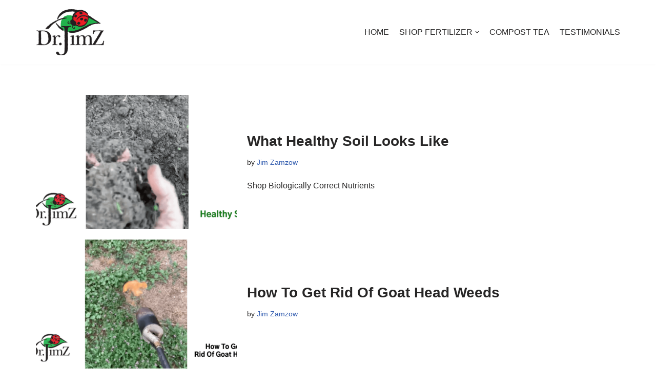

--- FILE ---
content_type: text/html; charset=UTF-8
request_url: https://blog.drjimz.com/category/gardening-tips/
body_size: 12382
content:
<!DOCTYPE html>
<html lang="en-US">

<head>
	
	<meta charset="UTF-8">
	<meta name="viewport" content="width=device-width, initial-scale=1, minimum-scale=1">
	<link rel="profile" href="http://gmpg.org/xfn/11">
		<meta name='robots' content='noindex, follow' />

	<!-- This site is optimized with the Yoast SEO plugin v26.5 - https://yoast.com/wordpress/plugins/seo/ -->
	<title>Gardening Tips Archives - Dr JimZ Blog</title>
	<meta property="og:locale" content="en_US" />
	<meta property="og:type" content="article" />
	<meta property="og:title" content="Gardening Tips Archives - Dr JimZ Blog" />
	<meta property="og:url" content="https://blog.drjimz.com/category/gardening-tips/" />
	<meta property="og:site_name" content="Dr JimZ Blog" />
	<meta name="twitter:card" content="summary_large_image" />
	<script type="application/ld+json" class="yoast-schema-graph">{"@context":"https://schema.org","@graph":[{"@type":"CollectionPage","@id":"https://blog.drjimz.com/category/gardening-tips/","url":"https://blog.drjimz.com/category/gardening-tips/","name":"Gardening Tips Archives - Dr JimZ Blog","isPartOf":{"@id":"https://blog.drjimz.com/#website"},"primaryImageOfPage":{"@id":"https://blog.drjimz.com/category/gardening-tips/#primaryimage"},"image":{"@id":"https://blog.drjimz.com/category/gardening-tips/#primaryimage"},"thumbnailUrl":"https://blog.drjimz.com/wp-content/uploads/2023/08/Screen-Shot-2023-08-01-at-9.59.22-AM.png","breadcrumb":{"@id":"https://blog.drjimz.com/category/gardening-tips/#breadcrumb"},"inLanguage":"en-US"},{"@type":"ImageObject","inLanguage":"en-US","@id":"https://blog.drjimz.com/category/gardening-tips/#primaryimage","url":"https://blog.drjimz.com/wp-content/uploads/2023/08/Screen-Shot-2023-08-01-at-9.59.22-AM.png","contentUrl":"https://blog.drjimz.com/wp-content/uploads/2023/08/Screen-Shot-2023-08-01-at-9.59.22-AM.png","width":1608,"height":892,"caption":"What healthy soil looks like"},{"@type":"BreadcrumbList","@id":"https://blog.drjimz.com/category/gardening-tips/#breadcrumb","itemListElement":[{"@type":"ListItem","position":1,"name":"Home","item":"https://blog.drjimz.com/"},{"@type":"ListItem","position":2,"name":"Gardening Tips"}]},{"@type":"WebSite","@id":"https://blog.drjimz.com/#website","url":"https://blog.drjimz.com/","name":"Dr JimZ Blog","description":"Fertilizer Questions, Answered","potentialAction":[{"@type":"SearchAction","target":{"@type":"EntryPoint","urlTemplate":"https://blog.drjimz.com/?s={search_term_string}"},"query-input":{"@type":"PropertyValueSpecification","valueRequired":true,"valueName":"search_term_string"}}],"inLanguage":"en-US"}]}</script>
	<!-- / Yoast SEO plugin. -->


<script type='text/javascript'>console.log('PixelYourSite PRO version 7.3.9');</script>
<link rel='dns-prefetch' href='//stats.wp.com' />
<link rel="alternate" type="application/rss+xml" title="Dr JimZ Blog &raquo; Feed" href="https://blog.drjimz.com/feed/" />
<link rel="alternate" type="application/rss+xml" title="Dr JimZ Blog &raquo; Comments Feed" href="https://blog.drjimz.com/comments/feed/" />
<link rel="alternate" type="application/rss+xml" title="Dr JimZ Blog &raquo; Gardening Tips Category Feed" href="https://blog.drjimz.com/category/gardening-tips/feed/" />
<style id='wp-img-auto-sizes-contain-inline-css' type='text/css'>
img:is([sizes=auto i],[sizes^="auto," i]){contain-intrinsic-size:3000px 1500px}
/*# sourceURL=wp-img-auto-sizes-contain-inline-css */
</style>
<link rel='stylesheet' id='mediaelement-css' href='https://blog.drjimz.com/wp-includes/js/mediaelement/mediaelementplayer-legacy.min.css?ver=4.2.17' type='text/css' media='all' />
<link rel='stylesheet' id='wp-mediaelement-css' href='https://blog.drjimz.com/wp-includes/js/mediaelement/wp-mediaelement.min.css?ver=6.9' type='text/css' media='all' />
<style id='jetpack-sharing-buttons-style-inline-css' type='text/css'>
.jetpack-sharing-buttons__services-list{display:flex;flex-direction:row;flex-wrap:wrap;gap:0;list-style-type:none;margin:5px;padding:0}.jetpack-sharing-buttons__services-list.has-small-icon-size{font-size:12px}.jetpack-sharing-buttons__services-list.has-normal-icon-size{font-size:16px}.jetpack-sharing-buttons__services-list.has-large-icon-size{font-size:24px}.jetpack-sharing-buttons__services-list.has-huge-icon-size{font-size:36px}@media print{.jetpack-sharing-buttons__services-list{display:none!important}}.editor-styles-wrapper .wp-block-jetpack-sharing-buttons{gap:0;padding-inline-start:0}ul.jetpack-sharing-buttons__services-list.has-background{padding:1.25em 2.375em}
/*# sourceURL=https://blog.drjimz.com/wp-content/plugins/jetpack/_inc/blocks/sharing-buttons/view.css */
</style>
<style id='global-styles-inline-css' type='text/css'>
:root{--wp--preset--aspect-ratio--square: 1;--wp--preset--aspect-ratio--4-3: 4/3;--wp--preset--aspect-ratio--3-4: 3/4;--wp--preset--aspect-ratio--3-2: 3/2;--wp--preset--aspect-ratio--2-3: 2/3;--wp--preset--aspect-ratio--16-9: 16/9;--wp--preset--aspect-ratio--9-16: 9/16;--wp--preset--color--black: #000000;--wp--preset--color--cyan-bluish-gray: #abb8c3;--wp--preset--color--white: #ffffff;--wp--preset--color--pale-pink: #f78da7;--wp--preset--color--vivid-red: #cf2e2e;--wp--preset--color--luminous-vivid-orange: #ff6900;--wp--preset--color--luminous-vivid-amber: #fcb900;--wp--preset--color--light-green-cyan: #7bdcb5;--wp--preset--color--vivid-green-cyan: #00d084;--wp--preset--color--pale-cyan-blue: #8ed1fc;--wp--preset--color--vivid-cyan-blue: #0693e3;--wp--preset--color--vivid-purple: #9b51e0;--wp--preset--color--neve-link-color: var(--nv-primary-accent);--wp--preset--color--neve-link-hover-color: var(--nv-secondary-accent);--wp--preset--color--nv-site-bg: var(--nv-site-bg);--wp--preset--color--nv-light-bg: var(--nv-light-bg);--wp--preset--color--nv-dark-bg: var(--nv-dark-bg);--wp--preset--color--neve-text-color: var(--nv-text-color);--wp--preset--color--nv-text-dark-bg: var(--nv-text-dark-bg);--wp--preset--color--nv-c-1: var(--nv-c-1);--wp--preset--color--nv-c-2: var(--nv-c-2);--wp--preset--gradient--vivid-cyan-blue-to-vivid-purple: linear-gradient(135deg,rgb(6,147,227) 0%,rgb(155,81,224) 100%);--wp--preset--gradient--light-green-cyan-to-vivid-green-cyan: linear-gradient(135deg,rgb(122,220,180) 0%,rgb(0,208,130) 100%);--wp--preset--gradient--luminous-vivid-amber-to-luminous-vivid-orange: linear-gradient(135deg,rgb(252,185,0) 0%,rgb(255,105,0) 100%);--wp--preset--gradient--luminous-vivid-orange-to-vivid-red: linear-gradient(135deg,rgb(255,105,0) 0%,rgb(207,46,46) 100%);--wp--preset--gradient--very-light-gray-to-cyan-bluish-gray: linear-gradient(135deg,rgb(238,238,238) 0%,rgb(169,184,195) 100%);--wp--preset--gradient--cool-to-warm-spectrum: linear-gradient(135deg,rgb(74,234,220) 0%,rgb(151,120,209) 20%,rgb(207,42,186) 40%,rgb(238,44,130) 60%,rgb(251,105,98) 80%,rgb(254,248,76) 100%);--wp--preset--gradient--blush-light-purple: linear-gradient(135deg,rgb(255,206,236) 0%,rgb(152,150,240) 100%);--wp--preset--gradient--blush-bordeaux: linear-gradient(135deg,rgb(254,205,165) 0%,rgb(254,45,45) 50%,rgb(107,0,62) 100%);--wp--preset--gradient--luminous-dusk: linear-gradient(135deg,rgb(255,203,112) 0%,rgb(199,81,192) 50%,rgb(65,88,208) 100%);--wp--preset--gradient--pale-ocean: linear-gradient(135deg,rgb(255,245,203) 0%,rgb(182,227,212) 50%,rgb(51,167,181) 100%);--wp--preset--gradient--electric-grass: linear-gradient(135deg,rgb(202,248,128) 0%,rgb(113,206,126) 100%);--wp--preset--gradient--midnight: linear-gradient(135deg,rgb(2,3,129) 0%,rgb(40,116,252) 100%);--wp--preset--font-size--small: 13px;--wp--preset--font-size--medium: 20px;--wp--preset--font-size--large: 36px;--wp--preset--font-size--x-large: 42px;--wp--preset--spacing--20: 0.44rem;--wp--preset--spacing--30: 0.67rem;--wp--preset--spacing--40: 1rem;--wp--preset--spacing--50: 1.5rem;--wp--preset--spacing--60: 2.25rem;--wp--preset--spacing--70: 3.38rem;--wp--preset--spacing--80: 5.06rem;--wp--preset--shadow--natural: 6px 6px 9px rgba(0, 0, 0, 0.2);--wp--preset--shadow--deep: 12px 12px 50px rgba(0, 0, 0, 0.4);--wp--preset--shadow--sharp: 6px 6px 0px rgba(0, 0, 0, 0.2);--wp--preset--shadow--outlined: 6px 6px 0px -3px rgb(255, 255, 255), 6px 6px rgb(0, 0, 0);--wp--preset--shadow--crisp: 6px 6px 0px rgb(0, 0, 0);}:where(body) { margin: 0; }.wp-site-blocks > .alignleft { float: left; margin-right: 2em; }.wp-site-blocks > .alignright { float: right; margin-left: 2em; }.wp-site-blocks > .aligncenter { justify-content: center; margin-left: auto; margin-right: auto; }:where(.wp-site-blocks) > * { margin-block-start: 24px; margin-block-end: 0; }:where(.wp-site-blocks) > :first-child { margin-block-start: 0; }:where(.wp-site-blocks) > :last-child { margin-block-end: 0; }:root { --wp--style--block-gap: 24px; }:root :where(.is-layout-flow) > :first-child{margin-block-start: 0;}:root :where(.is-layout-flow) > :last-child{margin-block-end: 0;}:root :where(.is-layout-flow) > *{margin-block-start: 24px;margin-block-end: 0;}:root :where(.is-layout-constrained) > :first-child{margin-block-start: 0;}:root :where(.is-layout-constrained) > :last-child{margin-block-end: 0;}:root :where(.is-layout-constrained) > *{margin-block-start: 24px;margin-block-end: 0;}:root :where(.is-layout-flex){gap: 24px;}:root :where(.is-layout-grid){gap: 24px;}.is-layout-flow > .alignleft{float: left;margin-inline-start: 0;margin-inline-end: 2em;}.is-layout-flow > .alignright{float: right;margin-inline-start: 2em;margin-inline-end: 0;}.is-layout-flow > .aligncenter{margin-left: auto !important;margin-right: auto !important;}.is-layout-constrained > .alignleft{float: left;margin-inline-start: 0;margin-inline-end: 2em;}.is-layout-constrained > .alignright{float: right;margin-inline-start: 2em;margin-inline-end: 0;}.is-layout-constrained > .aligncenter{margin-left: auto !important;margin-right: auto !important;}.is-layout-constrained > :where(:not(.alignleft):not(.alignright):not(.alignfull)){margin-left: auto !important;margin-right: auto !important;}body .is-layout-flex{display: flex;}.is-layout-flex{flex-wrap: wrap;align-items: center;}.is-layout-flex > :is(*, div){margin: 0;}body .is-layout-grid{display: grid;}.is-layout-grid > :is(*, div){margin: 0;}body{padding-top: 0px;padding-right: 0px;padding-bottom: 0px;padding-left: 0px;}a:where(:not(.wp-element-button)){text-decoration: underline;}:root :where(.wp-element-button, .wp-block-button__link){background-color: #32373c;border-width: 0;color: #fff;font-family: inherit;font-size: inherit;font-style: inherit;font-weight: inherit;letter-spacing: inherit;line-height: inherit;padding-top: calc(0.667em + 2px);padding-right: calc(1.333em + 2px);padding-bottom: calc(0.667em + 2px);padding-left: calc(1.333em + 2px);text-decoration: none;text-transform: inherit;}.has-black-color{color: var(--wp--preset--color--black) !important;}.has-cyan-bluish-gray-color{color: var(--wp--preset--color--cyan-bluish-gray) !important;}.has-white-color{color: var(--wp--preset--color--white) !important;}.has-pale-pink-color{color: var(--wp--preset--color--pale-pink) !important;}.has-vivid-red-color{color: var(--wp--preset--color--vivid-red) !important;}.has-luminous-vivid-orange-color{color: var(--wp--preset--color--luminous-vivid-orange) !important;}.has-luminous-vivid-amber-color{color: var(--wp--preset--color--luminous-vivid-amber) !important;}.has-light-green-cyan-color{color: var(--wp--preset--color--light-green-cyan) !important;}.has-vivid-green-cyan-color{color: var(--wp--preset--color--vivid-green-cyan) !important;}.has-pale-cyan-blue-color{color: var(--wp--preset--color--pale-cyan-blue) !important;}.has-vivid-cyan-blue-color{color: var(--wp--preset--color--vivid-cyan-blue) !important;}.has-vivid-purple-color{color: var(--wp--preset--color--vivid-purple) !important;}.has-neve-link-color-color{color: var(--wp--preset--color--neve-link-color) !important;}.has-neve-link-hover-color-color{color: var(--wp--preset--color--neve-link-hover-color) !important;}.has-nv-site-bg-color{color: var(--wp--preset--color--nv-site-bg) !important;}.has-nv-light-bg-color{color: var(--wp--preset--color--nv-light-bg) !important;}.has-nv-dark-bg-color{color: var(--wp--preset--color--nv-dark-bg) !important;}.has-neve-text-color-color{color: var(--wp--preset--color--neve-text-color) !important;}.has-nv-text-dark-bg-color{color: var(--wp--preset--color--nv-text-dark-bg) !important;}.has-nv-c-1-color{color: var(--wp--preset--color--nv-c-1) !important;}.has-nv-c-2-color{color: var(--wp--preset--color--nv-c-2) !important;}.has-black-background-color{background-color: var(--wp--preset--color--black) !important;}.has-cyan-bluish-gray-background-color{background-color: var(--wp--preset--color--cyan-bluish-gray) !important;}.has-white-background-color{background-color: var(--wp--preset--color--white) !important;}.has-pale-pink-background-color{background-color: var(--wp--preset--color--pale-pink) !important;}.has-vivid-red-background-color{background-color: var(--wp--preset--color--vivid-red) !important;}.has-luminous-vivid-orange-background-color{background-color: var(--wp--preset--color--luminous-vivid-orange) !important;}.has-luminous-vivid-amber-background-color{background-color: var(--wp--preset--color--luminous-vivid-amber) !important;}.has-light-green-cyan-background-color{background-color: var(--wp--preset--color--light-green-cyan) !important;}.has-vivid-green-cyan-background-color{background-color: var(--wp--preset--color--vivid-green-cyan) !important;}.has-pale-cyan-blue-background-color{background-color: var(--wp--preset--color--pale-cyan-blue) !important;}.has-vivid-cyan-blue-background-color{background-color: var(--wp--preset--color--vivid-cyan-blue) !important;}.has-vivid-purple-background-color{background-color: var(--wp--preset--color--vivid-purple) !important;}.has-neve-link-color-background-color{background-color: var(--wp--preset--color--neve-link-color) !important;}.has-neve-link-hover-color-background-color{background-color: var(--wp--preset--color--neve-link-hover-color) !important;}.has-nv-site-bg-background-color{background-color: var(--wp--preset--color--nv-site-bg) !important;}.has-nv-light-bg-background-color{background-color: var(--wp--preset--color--nv-light-bg) !important;}.has-nv-dark-bg-background-color{background-color: var(--wp--preset--color--nv-dark-bg) !important;}.has-neve-text-color-background-color{background-color: var(--wp--preset--color--neve-text-color) !important;}.has-nv-text-dark-bg-background-color{background-color: var(--wp--preset--color--nv-text-dark-bg) !important;}.has-nv-c-1-background-color{background-color: var(--wp--preset--color--nv-c-1) !important;}.has-nv-c-2-background-color{background-color: var(--wp--preset--color--nv-c-2) !important;}.has-black-border-color{border-color: var(--wp--preset--color--black) !important;}.has-cyan-bluish-gray-border-color{border-color: var(--wp--preset--color--cyan-bluish-gray) !important;}.has-white-border-color{border-color: var(--wp--preset--color--white) !important;}.has-pale-pink-border-color{border-color: var(--wp--preset--color--pale-pink) !important;}.has-vivid-red-border-color{border-color: var(--wp--preset--color--vivid-red) !important;}.has-luminous-vivid-orange-border-color{border-color: var(--wp--preset--color--luminous-vivid-orange) !important;}.has-luminous-vivid-amber-border-color{border-color: var(--wp--preset--color--luminous-vivid-amber) !important;}.has-light-green-cyan-border-color{border-color: var(--wp--preset--color--light-green-cyan) !important;}.has-vivid-green-cyan-border-color{border-color: var(--wp--preset--color--vivid-green-cyan) !important;}.has-pale-cyan-blue-border-color{border-color: var(--wp--preset--color--pale-cyan-blue) !important;}.has-vivid-cyan-blue-border-color{border-color: var(--wp--preset--color--vivid-cyan-blue) !important;}.has-vivid-purple-border-color{border-color: var(--wp--preset--color--vivid-purple) !important;}.has-neve-link-color-border-color{border-color: var(--wp--preset--color--neve-link-color) !important;}.has-neve-link-hover-color-border-color{border-color: var(--wp--preset--color--neve-link-hover-color) !important;}.has-nv-site-bg-border-color{border-color: var(--wp--preset--color--nv-site-bg) !important;}.has-nv-light-bg-border-color{border-color: var(--wp--preset--color--nv-light-bg) !important;}.has-nv-dark-bg-border-color{border-color: var(--wp--preset--color--nv-dark-bg) !important;}.has-neve-text-color-border-color{border-color: var(--wp--preset--color--neve-text-color) !important;}.has-nv-text-dark-bg-border-color{border-color: var(--wp--preset--color--nv-text-dark-bg) !important;}.has-nv-c-1-border-color{border-color: var(--wp--preset--color--nv-c-1) !important;}.has-nv-c-2-border-color{border-color: var(--wp--preset--color--nv-c-2) !important;}.has-vivid-cyan-blue-to-vivid-purple-gradient-background{background: var(--wp--preset--gradient--vivid-cyan-blue-to-vivid-purple) !important;}.has-light-green-cyan-to-vivid-green-cyan-gradient-background{background: var(--wp--preset--gradient--light-green-cyan-to-vivid-green-cyan) !important;}.has-luminous-vivid-amber-to-luminous-vivid-orange-gradient-background{background: var(--wp--preset--gradient--luminous-vivid-amber-to-luminous-vivid-orange) !important;}.has-luminous-vivid-orange-to-vivid-red-gradient-background{background: var(--wp--preset--gradient--luminous-vivid-orange-to-vivid-red) !important;}.has-very-light-gray-to-cyan-bluish-gray-gradient-background{background: var(--wp--preset--gradient--very-light-gray-to-cyan-bluish-gray) !important;}.has-cool-to-warm-spectrum-gradient-background{background: var(--wp--preset--gradient--cool-to-warm-spectrum) !important;}.has-blush-light-purple-gradient-background{background: var(--wp--preset--gradient--blush-light-purple) !important;}.has-blush-bordeaux-gradient-background{background: var(--wp--preset--gradient--blush-bordeaux) !important;}.has-luminous-dusk-gradient-background{background: var(--wp--preset--gradient--luminous-dusk) !important;}.has-pale-ocean-gradient-background{background: var(--wp--preset--gradient--pale-ocean) !important;}.has-electric-grass-gradient-background{background: var(--wp--preset--gradient--electric-grass) !important;}.has-midnight-gradient-background{background: var(--wp--preset--gradient--midnight) !important;}.has-small-font-size{font-size: var(--wp--preset--font-size--small) !important;}.has-medium-font-size{font-size: var(--wp--preset--font-size--medium) !important;}.has-large-font-size{font-size: var(--wp--preset--font-size--large) !important;}.has-x-large-font-size{font-size: var(--wp--preset--font-size--x-large) !important;}
:root :where(.wp-block-pullquote){font-size: 1.5em;line-height: 1.6;}
/*# sourceURL=global-styles-inline-css */
</style>
<link rel='stylesheet' id='SFSImainCss-css' href='https://blog.drjimz.com/wp-content/plugins/ultimate-social-media-icons/css/sfsi-style.css?ver=2.9.6' type='text/css' media='all' />
<link rel='stylesheet' id='neve-style-css' href='https://blog.drjimz.com/wp-content/themes/neve/style-main-new.min.css?ver=3.3.3' type='text/css' media='all' />
<style id='neve-style-inline-css' type='text/css'>
.nv-meta-list li.meta:not(:last-child):after { content:"/" }.nv-meta-list .no-mobile{
			display:none;
		}.nv-meta-list li.last::after{
			content: ""!important;
		}@media (min-width: 769px) {
			.nv-meta-list .no-mobile {
				display: inline-block;
			}
			.nv-meta-list li.last:not(:last-child)::after {
		 		content: "/" !important;
			}
		}
 :root{ --container: 748px;--postwidth:100%; --primarybtnbg: var(--nv-primary-accent); --primarybtnhoverbg: var(--nv-primary-accent); --primarybtncolor: #ffffff; --secondarybtncolor: var(--nv-primary-accent); --primarybtnhovercolor: #ffffff; --secondarybtnhovercolor: var(--nv-primary-accent);--primarybtnborderradius:3px;--secondarybtnborderradius:3px;--secondarybtnborderwidth:3px;--btnpadding:13px 15px;--primarybtnpadding:13px 15px;--secondarybtnpadding:10px 12px; --bodyfontfamily: Arial,Helvetica,sans-serif; --bodyfontsize: 15px; --bodylineheight: 1.6; --bodyletterspacing: 0px; --bodyfontweight: 400; --h1fontsize: 36px; --h1fontweight: 700; --h1lineheight: 1.2; --h1letterspacing: 0px; --h1texttransform: none; --h2fontsize: 28px; --h2fontweight: 700; --h2lineheight: 1.3; --h2letterspacing: 0px; --h2texttransform: none; --h3fontsize: 24px; --h3fontweight: 700; --h3lineheight: 1.4; --h3letterspacing: 0px; --h3texttransform: none; --h4fontsize: 20px; --h4fontweight: 700; --h4lineheight: 1.6; --h4letterspacing: 0px; --h4texttransform: none; --h5fontsize: 16px; --h5fontweight: 700; --h5lineheight: 1.6; --h5letterspacing: 0px; --h5texttransform: none; --h6fontsize: 14px; --h6fontweight: 700; --h6lineheight: 1.6; --h6letterspacing: 0px; --h6texttransform: none;--formfieldborderwidth:2px;--formfieldborderradius:3px; --formfieldbgcolor: var(--nv-site-bg); --formfieldbordercolor: #dddddd; --formfieldcolor: var(--nv-text-color);--formfieldpadding:10px 12px; } .single-post-container .alignfull > [class*="__inner-container"], .single-post-container .alignwide > [class*="__inner-container"]{ max-width:718px } .nv-meta-list{ --avatarsize: 20px; } .single .nv-meta-list{ --avatarsize: 20px; } .nv-is-boxed.nv-comments-wrap{ --padding:20px; } .nv-is-boxed.comment-respond{ --padding:20px; } .global-styled{ --bgcolor: var(--nv-site-bg); } .header-top{ --rowbcolor: var(--nv-light-bg); --color: var(--nv-text-color); --bgcolor: var(--nv-site-bg); } .header-main{ --rowbcolor: var(--nv-light-bg); --color: var(--nv-text-color); --bgcolor: var(--nv-site-bg); } .header-bottom{ --rowbcolor: var(--nv-light-bg); --color: var(--nv-text-color); --bgcolor: var(--nv-site-bg); } .header-menu-sidebar-bg{ --justify: flex-start; --textalign: left;--flexg: 1; --color: var(--nv-text-color); --bgcolor: var(--nv-site-bg); } .header-menu-sidebar{ width: 360px; } .builder-item--logo{ --maxwidth: 120px;--padding:10px 0; --textalign: left;--justify: flex-start; } .builder-item--nav-icon{ --padding:10px 15px; } .builder-item--primary-menu{ --hovercolor: var(--nv-secondary-accent); --activecolor: var(--nv-primary-accent); --spacing: 20px; --height: 25px; --fontsize: 1em; --lineheight: 1.6; --letterspacing: 0px; --fontweight: 500; --texttransform: none; --iconsize: 1em; } .hfg-is-group.has-primary-menu .inherit-ff{ --inheritedfw: 500; } .footer-top-inner .row{ grid-template-columns:1fr 1fr 1fr; --valign: flex-start; } .footer-top{ --rowbcolor: var(--nv-light-bg); --color: var(--nv-text-color); --bgcolor: var(--nv-site-bg); } .footer-main-inner .row{ grid-template-columns:1fr 1fr 1fr; --valign: flex-start; } .footer-main{ --rowbcolor: var(--nv-light-bg); --color: var(--nv-text-color); --bgcolor: var(--nv-site-bg); } .footer-bottom-inner .row{ grid-template-columns:1fr 1fr 1fr; --valign: flex-start; } .footer-bottom{ --rowbcolor: var(--nv-light-bg); --color: var(--nv-text-dark-bg); --bgcolor: var(--nv-dark-bg); } .page_header-top{ --rowbcolor: var(--nv-light-bg); --color: var(--nv-text-color); --bgcolor: var(--nv-site-bg); } .page_header-bottom{ --rowbcolor: var(--nv-light-bg); --color: var(--nv-text-color); --bgcolor: var(--nv-site-bg); } .nv-related-posts{ --relatedcolumns: 1; --relatedContentAlign: left; } .nv-index-posts{ --spacing: 60px; } @media(min-width: 576px){ :root{ --container: 992px;--postwidth:100%;--btnpadding:13px 15px;--primarybtnpadding:13px 15px;--secondarybtnpadding:10px 12px; --bodyfontsize: 16px; --bodylineheight: 1.6; --bodyletterspacing: 0px; --h1fontsize: 38px; --h1lineheight: 1.2; --h1letterspacing: 0px; --h2fontsize: 30px; --h2lineheight: 1.2; --h2letterspacing: 0px; --h3fontsize: 26px; --h3lineheight: 1.4; --h3letterspacing: 0px; --h4fontsize: 22px; --h4lineheight: 1.5; --h4letterspacing: 0px; --h5fontsize: 18px; --h5lineheight: 1.6; --h5letterspacing: 0px; --h6fontsize: 14px; --h6lineheight: 1.6; --h6letterspacing: 0px; } .single-post-container .alignfull > [class*="__inner-container"], .single-post-container .alignwide > [class*="__inner-container"]{ max-width:962px } .nv-meta-list{ --avatarsize: 20px; } .single .nv-meta-list{ --avatarsize: 20px; } .nv-is-boxed.nv-comments-wrap{ --padding:30px; } .nv-is-boxed.comment-respond{ --padding:30px; } .header-menu-sidebar-bg{ --justify: flex-start; --textalign: left;--flexg: 1; } .header-menu-sidebar{ width: 360px; } .builder-item--logo{ --maxwidth: 120px;--padding:10px 0; --textalign: left;--justify: flex-start; } .builder-item--nav-icon{ --padding:10px 15px; } .builder-item--primary-menu{ --spacing: 20px; --height: 25px; --fontsize: 1em; --lineheight: 1.6; --letterspacing: 0px; --iconsize: 1em; } .nv-related-posts{ --relatedcolumns: 1; --relatedContentAlign: left; } .nv-index-posts{ --spacing: 60px; } }@media(min-width: 960px){ :root{ --container: 1170px;--postwidth:100%;--btnpadding:13px 15px;--primarybtnpadding:13px 15px;--secondarybtnpadding:10px 12px; --bodyfontsize: 16px; --bodylineheight: 1.7; --bodyletterspacing: 0px; --h1fontsize: 40px; --h1lineheight: 1.1; --h1letterspacing: 0px; --h2fontsize: 32px; --h2lineheight: 1.2; --h2letterspacing: 0px; --h3fontsize: 28px; --h3lineheight: 1.4; --h3letterspacing: 0px; --h4fontsize: 24px; --h4lineheight: 1.5; --h4letterspacing: 0px; --h5fontsize: 20px; --h5lineheight: 1.6; --h5letterspacing: 0px; --h6fontsize: 16px; --h6lineheight: 1.6; --h6letterspacing: 0px; } body:not(.single):not(.archive):not(.blog):not(.search):not(.error404) .neve-main > .container .col, body.post-type-archive-course .neve-main > .container .col, body.post-type-archive-llms_membership .neve-main > .container .col{ max-width: 100%; } body:not(.single):not(.archive):not(.blog):not(.search):not(.error404) .nv-sidebar-wrap, body.post-type-archive-course .nv-sidebar-wrap, body.post-type-archive-llms_membership .nv-sidebar-wrap{ max-width: 0%; } .neve-main > .archive-container .nv-index-posts.col{ max-width: 100%; } .neve-main > .archive-container .nv-sidebar-wrap{ max-width: 0%; } .neve-main > .single-post-container .nv-single-post-wrap.col{ max-width: 70%; } .single-post-container .alignfull > [class*="__inner-container"], .single-post-container .alignwide > [class*="__inner-container"]{ max-width:789px } .container-fluid.single-post-container .alignfull > [class*="__inner-container"], .container-fluid.single-post-container .alignwide > [class*="__inner-container"]{ max-width:calc(70% + 15px) } .neve-main > .single-post-container .nv-sidebar-wrap{ max-width: 30%; } .nv-meta-list{ --avatarsize: 20px; } .single .nv-meta-list{ --avatarsize: 20px; } .nv-is-boxed.nv-comments-wrap{ --padding:40px; } .nv-is-boxed.comment-respond{ --padding:40px; } .header-menu-sidebar-bg{ --justify: flex-start; --textalign: left;--flexg: 1; } .header-menu-sidebar{ width: 360px; } .builder-item--logo{ --maxwidth: 135px;--padding:10px 0; --textalign: left;--justify: flex-start; } .builder-item--nav-icon{ --padding:10px 15px; } .builder-item--primary-menu{ --spacing: 20px; --height: 25px; --fontsize: 1em; --lineheight: 1.6; --letterspacing: 0px; --iconsize: 1em; } .nv-related-posts{ --relatedcolumns: 3; --relatedContentAlign: left; } .nv-index-posts{ --spacing: 1px;--postcoltemplate:35fr 65fr; } }.nv-content-wrap .elementor a:not(.button):not(.wp-block-file__button){ text-decoration: none; } @media (min-width: 960px) { .nv-cv-d { content-visibility: auto; } } @media(max-width: 576px) { .nv-cv-m { content-visibility: auto; } }:root{--nv-primary-accent:#2f5aae;--nv-secondary-accent:#2f5aae;--nv-site-bg:#ffffff;--nv-light-bg:#f4f5f7;--nv-dark-bg:#121212;--nv-text-color:#272626;--nv-text-dark-bg:#ffffff;--nv-c-1:#9463ae;--nv-c-2:#be574b;--nv-fallback-ff:Arial, Helvetica, sans-serif;}
:root{--e-global-color-nvprimaryaccent:#2f5aae;--e-global-color-nvsecondaryaccent:#2f5aae;--e-global-color-nvsitebg:#ffffff;--e-global-color-nvlightbg:#f4f5f7;--e-global-color-nvdarkbg:#121212;--e-global-color-nvtextcolor:#272626;--e-global-color-nvtextdarkbg:#ffffff;--e-global-color-nvc1:#9463ae;--e-global-color-nvc2:#be574b;}
/*# sourceURL=neve-style-inline-css */
</style>
<link rel='stylesheet' id='neve-blog-pro-css' href='https://blog.drjimz.com/wp-content/plugins/neve-pro-addon/includes/modules/blog_pro/assets/style.min.css?ver=3.2.4' type='text/css' media='all' />
<script type="text/javascript" src="https://blog.drjimz.com/wp-includes/js/jquery/jquery.min.js?ver=3.7.1" id="jquery-core-js"></script>
<script type="text/javascript" src="https://blog.drjimz.com/wp-includes/js/jquery/jquery-migrate.min.js?ver=3.4.1" id="jquery-migrate-js"></script>
<script type="text/javascript" src="https://blog.drjimz.com/wp-content/plugins/pixelyoursite-pro/dist/scripts/js.cookie-2.1.3.min.js?ver=2.1.3" id="js-cookie-js"></script>
<script type="text/javascript" src="https://blog.drjimz.com/wp-content/plugins/pixelyoursite-pro/dist/scripts/jquery.bind-first-0.2.3.min.js?ver=6.9" id="jquery-bind-first-js"></script>
<script type="text/javascript" src="https://blog.drjimz.com/wp-content/plugins/pixelyoursite-pro/dist/scripts/vimeo.min.js?ver=6.9" id="vimeo-js"></script>
<script type="text/javascript" id="pys-js-extra">
/* <![CDATA[ */
var pysOptions = {"staticEvents":{"google_ads":{"page_view":[{"params":{"items":[{"id":"1233","google_business_vertical":"custom"},{"id":"1224","google_business_vertical":"custom"},{"id":"1198","google_business_vertical":"custom"},{"id":"1167","google_business_vertical":"custom"},{"id":"1067","google_business_vertical":"custom"},{"id":"1063","google_business_vertical":"custom"},{"id":"1057","google_business_vertical":"custom"},{"id":"1054","google_business_vertical":"custom"},{"id":"1051","google_business_vertical":"custom"},{"id":"1048","google_business_vertical":"custom"}]},"delay":0,"ids":[],"hasTimeWindow":false,"timeWindow":0}],"GeneralEvent":[{"params":{"post_type":"category","post_id":"12","content_name":"Gardening Tips"},"delay":0,"ids":[],"hasTimeWindow":false,"timeWindow":0}]}},"dynamicEventsParams":[],"dynamicEventsTriggers":[],"ga":{"trackingIds":["UA-149756148-1"],"enhanceLinkAttr":false,"anonimizeIP":false,"clickEventEnabled":true,"watchVideoEnabled":true,"commentEventEnabled":true,"formEventEnabled":true,"downloadEnabled":true,"clickEventNonInteractive":true,"watchVideoEventNonInteractive":false,"formEventNonInteractive":false,"commentEventNonInteractive":false,"downloadEventNonInteractive":false,"retargetingLogic":"ecomm","optimizeEnabled":false,"optimizeId":"","crossDomainEnabled":false,"crossDomainAcceptIncoming":false,"crossDomainDomains":[],"wooVariableAsSimple":true},"google_ads":{"conversion_ids":[""],"clickEventEnabled":true,"watchVideoEnabled":true,"commentEventEnabled":true,"formEventEnabled":true,"downloadEnabled":true},"debug":"","siteUrl":"https://blog.drjimz.com","ajaxUrl":"https://blog.drjimz.com/wp-admin/admin-ajax.php","commonEventParams":{"domain":"blog.drjimz.com","user_roles":"guest","plugin":"PixelYourSite"},"clickEventEnabled":"1","adSenseEventEnabled":"","watchVideoEnabled":"1","commentEventEnabled":"1","formEventEnabled":"1","downloadEventEnabled":"1","downloadExtensions":["","doc","exe","js","pdf","ppt","tgz","zip","xls"],"trackUTMs":"1","trackTrafficSource":"1","postType":"post","gdpr":{"ajax_enabled":false,"all_disabled_by_api":false,"facebook_disabled_by_api":false,"analytics_disabled_by_api":false,"google_ads_disabled_by_api":false,"pinterest_disabled_by_api":false,"bing_disabled_by_api":false,"facebook_prior_consent_enabled":true,"analytics_prior_consent_enabled":true,"google_ads_prior_consent_enabled":true,"pinterest_prior_consent_enabled":true,"bing_prior_consent_enabled":true,"cookiebot_integration_enabled":false,"cookiebot_facebook_consent_category":"marketing","cookiebot_analytics_consent_category":"statistics","cookiebot_google_ads_consent_category":"marketing","cookiebot_pinterest_consent_category":"marketing","cookiebot_bing_consent_category":"marketing","ginger_integration_enabled":false,"cookie_notice_integration_enabled":false,"cookie_law_info_integration_enabled":false},"woo":{"enabled":false,"addToCartOnButtonEnabled":true,"addToCartOnButtonValueEnabled":true,"addToCartOnButtonValueOption":"price","singleProductId":null,"removeFromCartEnabled":true,"affiliateEnabled":true,"payPalEnabled":true,"removeFromCartSelector":".cart .product-remove .remove","checkoutProgressEnabled":false,"selectContentEnabled":false,"affiliateEventName":"Lead","paypalEventName":"AddPaymentInfo"},"edd":{"enabled":false,"addToCartOnButtonEnabled":true,"addToCartOnButtonValueEnabled":true,"addToCartOnButtonValueOption":"price","removeFromCartEnabled":true}};
//# sourceURL=pys-js-extra
/* ]]> */
</script>
<script type="text/javascript" src="https://blog.drjimz.com/wp-content/plugins/pixelyoursite-pro/dist/scripts/public.js?ver=7.3.9" id="pys-js"></script>
<link rel="https://api.w.org/" href="https://blog.drjimz.com/wp-json/" /><link rel="alternate" title="JSON" type="application/json" href="https://blog.drjimz.com/wp-json/wp/v2/categories/12" /><link rel="EditURI" type="application/rsd+xml" title="RSD" href="https://blog.drjimz.com/xmlrpc.php?rsd" />
<meta name="generator" content="WordPress 6.9" />
<!-- Enter your scripts here --><meta name="follow.[base64]" content="W9culVwnF0E8gakwN700"/>	<style>img#wpstats{display:none}</style>
		<meta name="generator" content="Elementor 3.33.4; features: additional_custom_breakpoints; settings: css_print_method-external, google_font-enabled, font_display-auto">
			<style>
				.e-con.e-parent:nth-of-type(n+4):not(.e-lazyloaded):not(.e-no-lazyload),
				.e-con.e-parent:nth-of-type(n+4):not(.e-lazyloaded):not(.e-no-lazyload) * {
					background-image: none !important;
				}
				@media screen and (max-height: 1024px) {
					.e-con.e-parent:nth-of-type(n+3):not(.e-lazyloaded):not(.e-no-lazyload),
					.e-con.e-parent:nth-of-type(n+3):not(.e-lazyloaded):not(.e-no-lazyload) * {
						background-image: none !important;
					}
				}
				@media screen and (max-height: 640px) {
					.e-con.e-parent:nth-of-type(n+2):not(.e-lazyloaded):not(.e-no-lazyload),
					.e-con.e-parent:nth-of-type(n+2):not(.e-lazyloaded):not(.e-no-lazyload) * {
						background-image: none !important;
					}
				}
			</style>
			
	</head>

<body  class="archive category category-gardening-tips category-12 wp-theme-neve sfsi_actvite_theme_default  nv-blog-default nv-sidebar-right menu_sidebar_slide_left elementor-default elementor-kit-825" id="neve_body"  >
<div class="wrapper">
	
	<header class="header"  >
		<a class="neve-skip-link show-on-focus" href="#content" >
			Skip to content		</a>
		<div id="header-grid"  class="hfg_header site-header">
	
<nav class="header--row header-main hide-on-mobile hide-on-tablet layout-full-contained nv-navbar header--row"
	data-row-id="main" data-show-on="desktop">

	<div
		class="header--row-inner header-main-inner">
		<div class="container">
			<div
				class="row row--wrapper"
				data-section="hfg_header_layout_main" >
				<div class="hfg-slot left"><div class="builder-item desktop-left"><div class="item--inner builder-item--logo"
		data-section="title_tagline"
		data-item-id="logo">
	
<div class="site-logo">
	<a class="brand" href="https://blog.drjimz.com/" title="Dr JimZ Blog"
			aria-label="Dr JimZ Blog"><img width="200" height="133" src="https://blog.drjimz.com/wp-content/uploads/2022/01/cropped-Dr-Jimz-larg-logo.png" class="neve-site-logo skip-lazy" alt="" data-variant="logo" decoding="async" /></a></div>

	</div>

</div></div><div class="hfg-slot right"><div class="builder-item has-nav"><div class="item--inner builder-item--primary-menu has_menu"
		data-section="header_menu_primary"
		data-item-id="primary-menu">
	<div class="nv-nav-wrap">
	<div role="navigation" class="style-plain nav-menu-primary"
			aria-label="Primary Menu">

		<ul id="nv-primary-navigation-main" class="primary-menu-ul nav-ul"><li id="menu-item-87" class="menu-item menu-item-type-custom menu-item-object-custom menu-item-87"><a href="https://drjimz.com">HOME</a></li>
<li id="menu-item-88" class="menu-item menu-item-type-custom menu-item-object-custom menu-item-has-children menu-item-88"><a href="https://drjimz.com/pages/dr-jimz-super-potent-fertilizer"><span class="menu-item-title-wrap dd-title">SHOP FERTILIZER</span><div tabindex="-1" class="caret-wrap 2"><span class="caret"><svg xmlns="http://www.w3.org/2000/svg" viewBox="0 0 448 512"><path d="M207.029 381.476L12.686 187.132c-9.373-9.373-9.373-24.569 0-33.941l22.667-22.667c9.357-9.357 24.522-9.375 33.901-.04L224 284.505l154.745-154.021c9.379-9.335 24.544-9.317 33.901.04l22.667 22.667c9.373 9.373 9.373 24.569 0 33.941L240.971 381.476c-9.373 9.372-24.569 9.372-33.942 0z"/></svg></span></div></a>
<ul class="sub-menu">
	<li id="menu-item-809" class="menu-item menu-item-type-custom menu-item-object-custom menu-item-809"><a href="https://drjimz.com/products/tomato-fertilizer-tomato-secret">TOMATO FERTILIZER</a></li>
	<li id="menu-item-810" class="menu-item menu-item-type-custom menu-item-object-custom menu-item-810"><a href="https://drjimz.com/products/tree-fertilizer-tree-secret-save-a-dying-tree">TREE FERTILIZER</a></li>
	<li id="menu-item-811" class="menu-item menu-item-type-custom menu-item-object-custom menu-item-811"><a href="https://drjimz.com/products/velvet-green-lawn-food">GRASS FERTILIZER</a></li>
	<li id="menu-item-812" class="menu-item menu-item-type-custom menu-item-object-custom menu-item-812"><a href="https://drjimz.com/products/cannabis-nutrient-marijuana-fertilizer">CANNABIS FERTILIZER</a></li>
	<li id="menu-item-813" class="menu-item menu-item-type-custom menu-item-object-custom menu-item-813"><a href="https://drjimz.com/products/keystone-dog-food-vitamin-mineral-supplement">DOG VITAMIN POWDER</a></li>
</ul>
</li>
<li id="menu-item-291" class="menu-item menu-item-type-custom menu-item-object-custom menu-item-291"><a href="https://drjimz.com/pages/compost-tea-recipe">COMPOST TEA</a></li>
<li id="menu-item-89" class="menu-item menu-item-type-custom menu-item-object-custom menu-item-89"><a href="https://drjimz.com/pages/testimonials">TESTIMONIALS</a></li>
</ul>	</div>
</div>

	</div>

</div></div>							</div>
		</div>
	</div>
</nav>


<nav class="header--row header-main hide-on-desktop layout-full-contained nv-navbar header--row"
	data-row-id="main" data-show-on="mobile">

	<div
		class="header--row-inner header-main-inner">
		<div class="container">
			<div
				class="row row--wrapper"
				data-section="hfg_header_layout_main" >
				<div class="hfg-slot left"><div class="builder-item tablet-left mobile-left"><div class="item--inner builder-item--logo"
		data-section="title_tagline"
		data-item-id="logo">
	
<div class="site-logo">
	<a class="brand" href="https://blog.drjimz.com/" title="Dr JimZ Blog"
			aria-label="Dr JimZ Blog"><img width="200" height="133" src="https://blog.drjimz.com/wp-content/uploads/2022/01/cropped-Dr-Jimz-larg-logo.png" class="neve-site-logo skip-lazy" alt="" data-variant="logo" decoding="async" /></a></div>

	</div>

</div></div><div class="hfg-slot right"><div class="builder-item tablet-left mobile-left"><div class="item--inner builder-item--nav-icon"
		data-section="header_menu_icon"
		data-item-id="nav-icon">
	<div class="menu-mobile-toggle item-button navbar-toggle-wrapper">
	<button type="button" class=" navbar-toggle"
			value="Navigation Menu"
					aria-label="Navigation Menu ">
					<span class="bars">
				<span class="icon-bar"></span>
				<span class="icon-bar"></span>
				<span class="icon-bar"></span>
			</span>
					<span class="screen-reader-text">Navigation Menu</span>
	</button>
</div> <!--.navbar-toggle-wrapper-->


	</div>

</div></div>							</div>
		</div>
	</div>
</nav>

<div
		id="header-menu-sidebar" class="header-menu-sidebar menu-sidebar-panel slide_left"
		data-row-id="sidebar">
	<div id="header-menu-sidebar-bg" class="header-menu-sidebar-bg">
		<div class="close-sidebar-panel navbar-toggle-wrapper">
			<button type="button" class="hamburger is-active  navbar-toggle active" 					value="Navigation Menu"
					aria-label="Navigation Menu ">
									<span class="bars">
						<span class="icon-bar"></span>
						<span class="icon-bar"></span>
						<span class="icon-bar"></span>
					</span>
									<span class="screen-reader-text">
				Navigation Menu					</span>
			</button>
		</div>
		<div id="header-menu-sidebar-inner" class="header-menu-sidebar-inner ">
						<div class="builder-item has-nav"><div class="item--inner builder-item--primary-menu has_menu"
		data-section="header_menu_primary"
		data-item-id="primary-menu">
	<div class="nv-nav-wrap">
	<div role="navigation" class="style-plain nav-menu-primary"
			aria-label="Primary Menu">

		<ul id="nv-primary-navigation-sidebar" class="primary-menu-ul nav-ul"><li class="menu-item menu-item-type-custom menu-item-object-custom menu-item-87"><a href="https://drjimz.com">HOME</a></li>
<li class="menu-item menu-item-type-custom menu-item-object-custom menu-item-has-children menu-item-88"><div class="wrap"><a href="https://drjimz.com/pages/dr-jimz-super-potent-fertilizer"><span class="menu-item-title-wrap dd-title">SHOP FERTILIZER</span></a><button tabindex="0" type="button" class="caret-wrap navbar-toggle 2"><span class="caret"><svg xmlns="http://www.w3.org/2000/svg" viewBox="0 0 448 512"><path d="M207.029 381.476L12.686 187.132c-9.373-9.373-9.373-24.569 0-33.941l22.667-22.667c9.357-9.357 24.522-9.375 33.901-.04L224 284.505l154.745-154.021c9.379-9.335 24.544-9.317 33.901.04l22.667 22.667c9.373 9.373 9.373 24.569 0 33.941L240.971 381.476c-9.373 9.372-24.569 9.372-33.942 0z"/></svg></span></button></div>
<ul class="sub-menu">
	<li class="menu-item menu-item-type-custom menu-item-object-custom menu-item-809"><a href="https://drjimz.com/products/tomato-fertilizer-tomato-secret">TOMATO FERTILIZER</a></li>
	<li class="menu-item menu-item-type-custom menu-item-object-custom menu-item-810"><a href="https://drjimz.com/products/tree-fertilizer-tree-secret-save-a-dying-tree">TREE FERTILIZER</a></li>
	<li class="menu-item menu-item-type-custom menu-item-object-custom menu-item-811"><a href="https://drjimz.com/products/velvet-green-lawn-food">GRASS FERTILIZER</a></li>
	<li class="menu-item menu-item-type-custom menu-item-object-custom menu-item-812"><a href="https://drjimz.com/products/cannabis-nutrient-marijuana-fertilizer">CANNABIS FERTILIZER</a></li>
	<li class="menu-item menu-item-type-custom menu-item-object-custom menu-item-813"><a href="https://drjimz.com/products/keystone-dog-food-vitamin-mineral-supplement">DOG VITAMIN POWDER</a></li>
</ul>
</li>
<li class="menu-item menu-item-type-custom menu-item-object-custom menu-item-291"><a href="https://drjimz.com/pages/compost-tea-recipe">COMPOST TEA</a></li>
<li class="menu-item menu-item-type-custom menu-item-object-custom menu-item-89"><a href="https://drjimz.com/pages/testimonials">TESTIMONIALS</a></li>
</ul>	</div>
</div>

	</div>

</div>					</div>
	</div>
</div>
<div class="header-menu-sidebar-overlay hfg-ov"></div>
</div>
<div id="page-header-grid"  class="hfg_page_header page-header">
	</div>
	</header>

	<style>.header-menu-sidebar .nav-ul li .wrap { position:relative; padding: 15px 0; display: flex; align-items: center; }.header-menu-sidebar .nav-ul li .wrap a { flex-grow: 1; }.header-menu-sidebar .nav-ul li .wrap button { border: 0; z-index: 1; background: 0; }</style>

	
	<main id="content" class="neve-main">

	<div class="container archive-container">

		
		<div class="row">
						<div class="nv-index-posts blog col">
				<div class="posts-wrapper"><article id="post-1233" class="post-1233 post type-post status-publish format-standard has-post-thumbnail hentry category-gardening-tips layout-default col-12  nv-non-grid-article ">

	<div class="article-content-col">
		<div class="content">
			<div class="nv-post-thumbnail-wrap"><a href="https://blog.drjimz.com/what-healthy-soil-looks-like/" rel="bookmark" title="What Healthy Soil Looks Like"><img fetchpriority="high" width="930" height="620" src="https://blog.drjimz.com/wp-content/uploads/2023/08/Screen-Shot-2023-08-01-at-9.59.22-AM-930x620.png" class="skip-lazy wp-post-image" alt="What healthy soil looks like" decoding="async" /></a></div><div class="non-grid-content default-layout-content"><h2 class="blog-entry-title entry-title"><a href="https://blog.drjimz.com/what-healthy-soil-looks-like/" rel="bookmark">What Healthy Soil Looks Like</a></h2><ul class="nv-meta-list"><li  class="meta author vcard "><span class="author-name fn">by <a href="https://blog.drjimz.com/author/jim-zamzow/" title="Posts by Jim Zamzow" rel="author">Jim Zamzow</a></span></li></ul><div class="excerpt-wrap entry-summary"><p>Shop Biologically Correct Nutrients</p>
</div></div>		</div>
	</div>
</article>
<article id="post-1224" class="post-1224 post type-post status-publish format-standard has-post-thumbnail hentry category-gardening-tips layout-default col-12  nv-non-grid-article ">

	<div class="article-content-col">
		<div class="content">
			<div class="nv-post-thumbnail-wrap"><a href="https://blog.drjimz.com/how-to-get-rid-of-goat-head-weeds/" rel="bookmark" title="How To Get Rid Of Goat Head Weeds"><img width="930" height="620" src="https://blog.drjimz.com/wp-content/uploads/2023/07/Screen-Shot-2023-07-25-at-11.04.14-AM-930x620.png" class=" wp-post-image" alt="How To Get Rid Of Goat Head Weeds" decoding="async" /></a></div><div class="non-grid-content default-layout-content"><h2 class="blog-entry-title entry-title"><a href="https://blog.drjimz.com/how-to-get-rid-of-goat-head-weeds/" rel="bookmark">How To Get Rid Of Goat Head Weeds</a></h2><ul class="nv-meta-list"><li  class="meta author vcard "><span class="author-name fn">by <a href="https://blog.drjimz.com/author/jim-zamzow/" title="Posts by Jim Zamzow" rel="author">Jim Zamzow</a></span></li></ul><div class="excerpt-wrap entry-summary"></div></div>		</div>
	</div>
</article>
<article id="post-1198" class="post-1198 post type-post status-publish format-standard has-post-thumbnail hentry category-gardening-tips layout-default col-12  nv-non-grid-article ">

	<div class="article-content-col">
		<div class="content">
			<div class="nv-post-thumbnail-wrap"><a href="https://blog.drjimz.com/how-to-thin-fruit-trees/" rel="bookmark" title="How To Properly Thin Fruit Trees &#8211; Apple, Nectarine, and Peach"><img loading="lazy" width="930" height="620" src="https://blog.drjimz.com/wp-content/uploads/2023/07/Screen-Shot-2023-07-14-at-10.25.21-AM-930x620.png" class=" wp-post-image" alt="" decoding="async" /></a></div><div class="non-grid-content default-layout-content"><h2 class="blog-entry-title entry-title"><a href="https://blog.drjimz.com/how-to-thin-fruit-trees/" rel="bookmark">How To Properly Thin Fruit Trees &#8211; Apple, Nectarine, and Peach</a></h2><ul class="nv-meta-list"><li  class="meta author vcard "><span class="author-name fn">by <a href="https://blog.drjimz.com/author/jim-zamzow/" title="Posts by Jim Zamzow" rel="author">Jim Zamzow</a></span></li></ul><div class="excerpt-wrap entry-summary"><p>Jim Zamzow explains how to properly thin your fruit trees. Watch Jim thin his apple, nectarine, and peach trees for a bountiful harvest and good&hellip;&nbsp;<a href="https://blog.drjimz.com/how-to-thin-fruit-trees/" class="" rel="bookmark">Read More &raquo;<span class="screen-reader-text">How To Properly Thin Fruit Trees &#8211; Apple, Nectarine, and Peach</span></a></p>
</div></div>		</div>
	</div>
</article>
<article id="post-1167" class="post-1167 post type-post status-publish format-standard has-post-thumbnail hentry category-gardening-tips category-tomatoes nv-cv-m layout-default col-12  nv-non-grid-article ">

	<div class="article-content-col">
		<div class="content">
			<div class="nv-post-thumbnail-wrap"><a href="https://blog.drjimz.com/pollinate-tomato-plants-grow-more-peppers/" rel="bookmark" title="How To Pollinate Tomato Plants &#038; Grow More Peppers"><img loading="lazy" width="926" height="620" src="https://blog.drjimz.com/wp-content/uploads/2023/07/Screen-Shot-2023-07-10-at-9.33.42-AM-926x620.png" class=" wp-post-image" alt="" decoding="async" /></a></div><div class="non-grid-content default-layout-content"><h2 class="blog-entry-title entry-title"><a href="https://blog.drjimz.com/pollinate-tomato-plants-grow-more-peppers/" rel="bookmark">How To Pollinate Tomato Plants &#038; Grow More Peppers</a></h2><ul class="nv-meta-list"><li  class="meta author vcard "><span class="author-name fn">by <a href="https://blog.drjimz.com/author/jim-zamzow/" title="Posts by Jim Zamzow" rel="author">Jim Zamzow</a></span></li></ul><div class="excerpt-wrap entry-summary"><p>Learn to pollinate your tomato plants mid-summer for larger sets and high-quality tomatoes. https://vimeo.com/843904399?share=copy Jim Explains How To Grow High Quality Pepper Plants Loaded With&hellip;&nbsp;<a href="https://blog.drjimz.com/pollinate-tomato-plants-grow-more-peppers/" class="" rel="bookmark">Read More &raquo;<span class="screen-reader-text">How To Pollinate Tomato Plants &#038; Grow More Peppers</span></a></p>
</div></div>		</div>
	</div>
</article>
<article id="post-1067" class="post-1067 post type-post status-publish format-standard has-post-thumbnail hentry category-gardening-tips nv-cv-m layout-default col-12  nv-non-grid-article ">

	<div class="article-content-col">
		<div class="content">
			<div class="nv-post-thumbnail-wrap"><a href="https://blog.drjimz.com/gardening-tips-31-how-to-turn-compost-pile-to-preserve-the-most-nutrients/" rel="bookmark" title="Gardening Tips 31 &#8211; How To Turn Compost Pile To Preserve The Most Nutrients"><img loading="lazy" width="930" height="620" src="https://blog.drjimz.com/wp-content/uploads/2022/03/Screen-Shot-2022-03-01-at-11.04.33-AM-930x620.png" class=" wp-post-image" alt="How to turn a compost pile" decoding="async" /></a></div><div class="non-grid-content default-layout-content"><h2 class="blog-entry-title entry-title"><a href="https://blog.drjimz.com/gardening-tips-31-how-to-turn-compost-pile-to-preserve-the-most-nutrients/" rel="bookmark">Gardening Tips 31 &#8211; How To Turn Compost Pile To Preserve The Most Nutrients</a></h2><ul class="nv-meta-list"><li  class="meta author vcard "><span class="author-name fn">by <a href="https://blog.drjimz.com/author/jim-zamzow/" title="Posts by Jim Zamzow" rel="author">Jim Zamzow</a></span></li></ul><div class="excerpt-wrap entry-summary"></div></div>		</div>
	</div>
</article>
<article id="post-1063" class="post-1063 post type-post status-publish format-standard has-post-thumbnail hentry category-gardening-tips nv-cv-m layout-default col-12  nv-non-grid-article ">

	<div class="article-content-col">
		<div class="content">
			<div class="nv-post-thumbnail-wrap"><a href="https://blog.drjimz.com/gardening-tips-30-portable-composter-and-worm-composter/" rel="bookmark" title="Gardening Tips 30 &#8211; Portable Composter Bin and Worm Composter"><img loading="lazy" width="930" height="620" src="https://blog.drjimz.com/wp-content/uploads/2022/03/Screen-Shot-2022-03-01-at-10.58.20-AM-930x620.png" class=" wp-post-image" alt="Portable Composter Bin" decoding="async" /></a></div><div class="non-grid-content default-layout-content"><h2 class="blog-entry-title entry-title"><a href="https://blog.drjimz.com/gardening-tips-30-portable-composter-and-worm-composter/" rel="bookmark">Gardening Tips 30 &#8211; Portable Composter Bin and Worm Composter</a></h2><ul class="nv-meta-list"><li  class="meta author vcard "><span class="author-name fn">by <a href="https://blog.drjimz.com/author/jim-zamzow/" title="Posts by Jim Zamzow" rel="author">Jim Zamzow</a></span></li></ul><div class="excerpt-wrap entry-summary"></div></div>		</div>
	</div>
</article>
<article id="post-1057" class="post-1057 post type-post status-publish format-standard has-post-thumbnail hentry category-gardening-tips nv-cv-m nv-cv-d layout-default col-12  nv-non-grid-article ">

	<div class="article-content-col">
		<div class="content">
			<div class="nv-post-thumbnail-wrap"><a href="https://blog.drjimz.com/gardening-tips-29-how-to-build-a-compost-pile-layered-cake/" rel="bookmark" title="Gardening Tips 29 &#8211; How To Build A Good Compost Pile (Layered Cake Method)"><img loading="lazy" width="930" height="620" src="https://blog.drjimz.com/wp-content/uploads/2022/03/Screen-Shot-2022-03-01-at-10.48.15-AM-930x620.png" class=" wp-post-image" alt="How to build a compost pile" decoding="async" /></a></div><div class="non-grid-content default-layout-content"><h2 class="blog-entry-title entry-title"><a href="https://blog.drjimz.com/gardening-tips-29-how-to-build-a-compost-pile-layered-cake/" rel="bookmark">Gardening Tips 29 &#8211; How To Build A Good Compost Pile (Layered Cake Method)</a></h2><ul class="nv-meta-list"><li  class="meta author vcard "><span class="author-name fn">by <a href="https://blog.drjimz.com/author/jim-zamzow/" title="Posts by Jim Zamzow" rel="author">Jim Zamzow</a></span></li></ul><div class="excerpt-wrap entry-summary"></div></div>		</div>
	</div>
</article>
<article id="post-1054" class="post-1054 post type-post status-publish format-standard has-post-thumbnail hentry category-gardening-tips nv-cv-m nv-cv-d layout-default col-12  nv-non-grid-article ">

	<div class="article-content-col">
		<div class="content">
			<div class="nv-post-thumbnail-wrap"><a href="https://blog.drjimz.com/gardening-tips-28-how-to-properly-get-rid-of-insects-and-fertilize-lawn/" rel="bookmark" title="Gardening Tips 28 &#8211; How To Properly Get Rid of Insects and Fertilize Lawn"><img loading="lazy" width="930" height="620" src="https://blog.drjimz.com/wp-content/uploads/2022/02/Screen-Shot-2022-02-28-at-4.30.05-PM-930x620.png" class=" wp-post-image" alt="How to kill insects and fertilize lawn" decoding="async" /></a></div><div class="non-grid-content default-layout-content"><h2 class="blog-entry-title entry-title"><a href="https://blog.drjimz.com/gardening-tips-28-how-to-properly-get-rid-of-insects-and-fertilize-lawn/" rel="bookmark">Gardening Tips 28 &#8211; How To Properly Get Rid of Insects and Fertilize Lawn</a></h2><ul class="nv-meta-list"><li  class="meta author vcard "><span class="author-name fn">by <a href="https://blog.drjimz.com/author/jim-zamzow/" title="Posts by Jim Zamzow" rel="author">Jim Zamzow</a></span></li></ul><div class="excerpt-wrap entry-summary"></div></div>		</div>
	</div>
</article>
<article id="post-1051" class="post-1051 post type-post status-publish format-standard has-post-thumbnail hentry category-gardening-tips nv-cv-m nv-cv-d layout-default col-12  nv-non-grid-article ">

	<div class="article-content-col">
		<div class="content">
			<div class="nv-post-thumbnail-wrap"><a href="https://blog.drjimz.com/gardening-tips-27-how-to-clear-the-garden-and-prepare-soil-for-next-year/" rel="bookmark" title="Gardening Tips 27 &#8211; How To Clear The Garden and Prepare Soil For Next Year"><img loading="lazy" width="930" height="620" src="https://blog.drjimz.com/wp-content/uploads/2022/02/Screen-Shot-2022-02-28-at-4.22.33-PM-930x620.png" class=" wp-post-image" alt="How To Prepare Garden For Next Year With Cover Cop" decoding="async" /></a></div><div class="non-grid-content default-layout-content"><h2 class="blog-entry-title entry-title"><a href="https://blog.drjimz.com/gardening-tips-27-how-to-clear-the-garden-and-prepare-soil-for-next-year/" rel="bookmark">Gardening Tips 27 &#8211; How To Clear The Garden and Prepare Soil For Next Year</a></h2><ul class="nv-meta-list"><li  class="meta author vcard "><span class="author-name fn">by <a href="https://blog.drjimz.com/author/jim-zamzow/" title="Posts by Jim Zamzow" rel="author">Jim Zamzow</a></span></li></ul><div class="excerpt-wrap entry-summary"></div></div>		</div>
	</div>
</article>
<article id="post-1048" class="post-1048 post type-post status-publish format-standard has-post-thumbnail hentry category-gardening-tips nv-cv-m nv-cv-d layout-default col-12  nv-non-grid-article ">

	<div class="article-content-col">
		<div class="content">
			<div class="nv-post-thumbnail-wrap"><a href="https://blog.drjimz.com/gardening-tips-26-how-to-keep-your-trees-and-shrubs-healthy-1-2-punch/" rel="bookmark" title="Gardening Tips 26 &#8211; How To Keep Your Trees and Shrubs Healthy (1-2 Punch)"><img loading="lazy" width="930" height="620" src="https://blog.drjimz.com/wp-content/uploads/2022/02/Screen-Shot-2022-02-28-at-4.12.59-PM-930x620.png" class=" wp-post-image" alt="How To SaVe A Dying Tree" decoding="async" /></a></div><div class="non-grid-content default-layout-content"><h2 class="blog-entry-title entry-title"><a href="https://blog.drjimz.com/gardening-tips-26-how-to-keep-your-trees-and-shrubs-healthy-1-2-punch/" rel="bookmark">Gardening Tips 26 &#8211; How To Keep Your Trees and Shrubs Healthy (1-2 Punch)</a></h2><ul class="nv-meta-list"><li  class="meta author vcard "><span class="author-name fn">by <a href="https://blog.drjimz.com/author/jim-zamzow/" title="Posts by Jim Zamzow" rel="author">Jim Zamzow</a></span></li></ul><div class="excerpt-wrap entry-summary"></div></div>		</div>
	</div>
</article>
</div><ul class='page-numbers'>
	<li><span aria-current="page" class="page-numbers current">1</span></li>
	<li><a class="page-numbers" href="https://blog.drjimz.com/category/gardening-tips/page/2/">2</a></li>
	<li><a class="page-numbers" href="https://blog.drjimz.com/category/gardening-tips/page/3/">3</a></li>
	<li><a class="page-numbers" href="https://blog.drjimz.com/category/gardening-tips/page/4/">4</a></li>
	<li><a rel="next" class="next page-numbers" href="https://blog.drjimz.com/category/gardening-tips/page/2/">Next &raquo;</a></li>
</ul>
				<div class="w-100"></div>
							</div>
					</div>
	</div>

</main><!--/.neve-main-->

<footer class="site-footer nv-cv-m nv-cv-d" id="site-footer"  >
	<div class="hfg_footer">
			</div>
</footer>

</div><!--/.wrapper-->
<script type="speculationrules">
{"prefetch":[{"source":"document","where":{"and":[{"href_matches":"/*"},{"not":{"href_matches":["/wp-*.php","/wp-admin/*","/wp-content/uploads/*","/wp-content/*","/wp-content/plugins/*","/wp-content/themes/neve/*","/*\\?(.+)"]}},{"not":{"selector_matches":"a[rel~=\"nofollow\"]"}},{"not":{"selector_matches":".no-prefetch, .no-prefetch a"}}]},"eagerness":"conservative"}]}
</script>
<!-- Enter your scripts here -->                <!--facebook like and share js -->
                <div id="fb-root"></div>
                <script>
                    (function(d, s, id) {
                        var js, fjs = d.getElementsByTagName(s)[0];
                        if (d.getElementById(id)) return;
                        js = d.createElement(s);
                        js.id = id;
                        js.src = "https://connect.facebook.net/en_US/sdk.js#xfbml=1&version=v3.2";
                        fjs.parentNode.insertBefore(js, fjs);
                    }(document, 'script', 'facebook-jssdk'));
                </script>
                <script>
window.addEventListener('sfsi_functions_loaded', function() {
    if (typeof sfsi_responsive_toggle == 'function') {
        sfsi_responsive_toggle(0);
        // console.log('sfsi_responsive_toggle');

    }
})
</script>
    <script>
        window.addEventListener('sfsi_functions_loaded', function () {
            if (typeof sfsi_plugin_version == 'function') {
                sfsi_plugin_version(2.77);
            }
        });

        function sfsi_processfurther(ref) {
            var feed_id = '[base64]';
            var feedtype = 8;
            var email = jQuery(ref).find('input[name="email"]').val();
            var filter = /^(([^<>()[\]\\.,;:\s@\"]+(\.[^<>()[\]\\.,;:\s@\"]+)*)|(\".+\"))@((\[[0-9]{1,3}\.[0-9]{1,3}\.[0-9]{1,3}\.[0-9]{1,3}\])|(([a-zA-Z\-0-9]+\.)+[a-zA-Z]{2,}))$/;
            if ((email != "Enter your email") && (filter.test(email))) {
                if (feedtype == "8") {
                    var url = "https://api.follow.it/subscription-form/" + feed_id + "/" + feedtype;
                    window.open(url, "popupwindow", "scrollbars=yes,width=1080,height=760");
                    return true;
                }
            } else {
                alert("Please enter email address");
                jQuery(ref).find('input[name="email"]').focus();
                return false;
            }
        }
    </script>
    <style type="text/css" aria-selected="true">
        .sfsi_subscribe_Popinner {
             width: 100% !important;

            height: auto !important;

         padding: 18px 0px !important;

            background-color: #ffffff !important;
        }

        .sfsi_subscribe_Popinner form {
            margin: 0 20px !important;
        }

        .sfsi_subscribe_Popinner h5 {
            font-family: Helvetica,Arial,sans-serif !important;

             font-weight: bold !important;   color:#000000 !important; font-size: 16px !important;   text-align:center !important; margin: 0 0 10px !important;
            padding: 0 !important;
        }

        .sfsi_subscription_form_field {
            margin: 5px 0 !important;
            width: 100% !important;
            display: inline-flex;
            display: -webkit-inline-flex;
        }

        .sfsi_subscription_form_field input {
            width: 100% !important;
            padding: 10px 0px !important;
        }

        .sfsi_subscribe_Popinner input[type=email] {
         font-family: Helvetica,Arial,sans-serif !important;   font-style:normal !important;   font-size:14px !important; text-align: center !important;        }

        .sfsi_subscribe_Popinner input[type=email]::-webkit-input-placeholder {

         font-family: Helvetica,Arial,sans-serif !important;   font-style:normal !important;  font-size: 14px !important;   text-align:center !important;        }

        .sfsi_subscribe_Popinner input[type=email]:-moz-placeholder {
            /* Firefox 18- */
         font-family: Helvetica,Arial,sans-serif !important;   font-style:normal !important;   font-size: 14px !important;   text-align:center !important;
        }

        .sfsi_subscribe_Popinner input[type=email]::-moz-placeholder {
            /* Firefox 19+ */
         font-family: Helvetica,Arial,sans-serif !important;   font-style: normal !important;
              font-size: 14px !important;   text-align:center !important;        }

        .sfsi_subscribe_Popinner input[type=email]:-ms-input-placeholder {

            font-family: Helvetica,Arial,sans-serif !important;  font-style:normal !important;   font-size:14px !important;
         text-align: center !important;        }

        .sfsi_subscribe_Popinner input[type=submit] {

         font-family: Helvetica,Arial,sans-serif !important;   font-weight: bold !important;   color:#000000 !important; font-size: 16px !important;   text-align:center !important; background-color: #dedede !important;        }

                .sfsi_shortcode_container {
            float: left;
        }

        .sfsi_shortcode_container .norm_row .sfsi_wDiv {
            position: relative !important;
        }

        .sfsi_shortcode_container .sfsi_holders {
            display: none;
        }

            </style>

    			<script>
				const lazyloadRunObserver = () => {
					const lazyloadBackgrounds = document.querySelectorAll( `.e-con.e-parent:not(.e-lazyloaded)` );
					const lazyloadBackgroundObserver = new IntersectionObserver( ( entries ) => {
						entries.forEach( ( entry ) => {
							if ( entry.isIntersecting ) {
								let lazyloadBackground = entry.target;
								if( lazyloadBackground ) {
									lazyloadBackground.classList.add( 'e-lazyloaded' );
								}
								lazyloadBackgroundObserver.unobserve( entry.target );
							}
						});
					}, { rootMargin: '200px 0px 200px 0px' } );
					lazyloadBackgrounds.forEach( ( lazyloadBackground ) => {
						lazyloadBackgroundObserver.observe( lazyloadBackground );
					} );
				};
				const events = [
					'DOMContentLoaded',
					'elementor/lazyload/observe',
				];
				events.forEach( ( event ) => {
					document.addEventListener( event, lazyloadRunObserver );
				} );
			</script>
			<script type="text/javascript" src="https://blog.drjimz.com/wp-content/plugins/neve-pro-addon/includes/modules/elementor_booster/assets/js/track.js?ver=3.2.4" id="neb-track-js"></script>
<script type="text/javascript" src="https://blog.drjimz.com/wp-includes/js/jquery/ui/core.min.js?ver=1.13.3" id="jquery-ui-core-js"></script>
<script type="text/javascript" src="https://blog.drjimz.com/wp-content/plugins/ultimate-social-media-icons/js/shuffle/modernizr.custom.min.js?ver=6.9" id="SFSIjqueryModernizr-js"></script>
<script type="text/javascript" src="https://blog.drjimz.com/wp-content/plugins/ultimate-social-media-icons/js/shuffle/jquery.shuffle.min.js?ver=6.9" id="SFSIjqueryShuffle-js"></script>
<script type="text/javascript" src="https://blog.drjimz.com/wp-content/plugins/ultimate-social-media-icons/js/shuffle/random-shuffle-min.js?ver=6.9" id="SFSIjqueryrandom-shuffle-js"></script>
<script type="text/javascript" id="SFSICustomJs-js-extra">
/* <![CDATA[ */
var sfsi_icon_ajax_object = {"nonce":"ab2b976e61","ajax_url":"https://blog.drjimz.com/wp-admin/admin-ajax.php","plugin_url":"https://blog.drjimz.com/wp-content/plugins/ultimate-social-media-icons/"};
//# sourceURL=SFSICustomJs-js-extra
/* ]]> */
</script>
<script type="text/javascript" src="https://blog.drjimz.com/wp-content/plugins/ultimate-social-media-icons/js/custom.js?ver=2.9.6" id="SFSICustomJs-js"></script>
<script type="text/javascript" id="neve-script-js-extra">
/* <![CDATA[ */
var NeveProperties = {"ajaxurl":"https://blog.drjimz.com/wp-admin/admin-ajax.php","nonce":"c85697fd13","isRTL":"","isCustomize":""};
//# sourceURL=neve-script-js-extra
/* ]]> */
</script>
<script type="text/javascript" src="https://blog.drjimz.com/wp-content/themes/neve/assets/js/build/modern/frontend.js?ver=3.3.3" id="neve-script-js" async></script>
<script type="text/javascript" id="neve-script-js-after">
/* <![CDATA[ */
	var html = document.documentElement;
	var theme = html.getAttribute('data-neve-theme') || 'light';
	var variants = {"logo":{"light":{"src":"https:\/\/blog.drjimz.com\/wp-content\/uploads\/2022\/01\/cropped-Dr-Jimz-larg-logo.png","srcset":false,"sizes":"(max-width: 200px) 100vw, 200px"},"dark":{"src":"https:\/\/blog.drjimz.com\/wp-content\/uploads\/2022\/01\/cropped-Dr-Jimz-larg-logo.png","srcset":false,"sizes":"(max-width: 200px) 100vw, 200px"},"same":true},"logo_2":{"light":{"src":false,"srcset":false,"sizes":false},"dark":{"src":false,"srcset":false,"sizes":false},"same":true}};

	function setCurrentTheme( theme ) {
		var pictures = document.getElementsByClassName( 'neve-site-logo' );
		for(var i = 0; i<pictures.length; i++) {
			var picture = pictures.item(i);
			if( ! picture ) {
				continue;
			};
			var fileExt = picture.src.slice((Math.max(0, picture.src.lastIndexOf(".")) || Infinity) + 1);
			if ( fileExt === 'svg' ) {
				picture.removeAttribute('width');
				picture.removeAttribute('height');
				picture.style = 'width: var(--maxwidth)';
			}
			var compId = picture.getAttribute('data-variant');
			if ( compId && variants[compId] ) {
				var isConditional = variants[compId]['same'];
				if ( theme === 'light' || isConditional || variants[compId]['dark']['src'] === false ) {
					picture.src = variants[compId]['light']['src'];
					picture.srcset = variants[compId]['light']['srcset'] || '';
					picture.sizes = variants[compId]['light']['sizes'];
					continue;
				};
				picture.src = variants[compId]['dark']['src'];
				picture.srcset = variants[compId]['dark']['srcset'] || '';
				picture.sizes = variants[compId]['dark']['sizes'];
			};
		};
	};

	var observer = new MutationObserver(function(mutations) {
		mutations.forEach(function(mutation) {
			if (mutation.type == 'attributes') {
				theme = html.getAttribute('data-neve-theme');
				setCurrentTheme(theme);
			};
		});
	});

	observer.observe(html, {
		attributes: true
	});
//# sourceURL=neve-script-js-after
/* ]]> */
</script>
<script type="text/javascript" id="jetpack-stats-js-before">
/* <![CDATA[ */
_stq = window._stq || [];
_stq.push([ "view", JSON.parse("{\"v\":\"ext\",\"blog\":\"167260070\",\"post\":\"0\",\"tz\":\"-7\",\"srv\":\"blog.drjimz.com\",\"arch_cat\":\"gardening-tips\",\"arch_results\":\"10\",\"j\":\"1:15.3.1\"}") ]);
_stq.push([ "clickTrackerInit", "167260070", "0" ]);
//# sourceURL=jetpack-stats-js-before
/* ]]> */
</script>
<script type="text/javascript" src="https://stats.wp.com/e-202551.js" id="jetpack-stats-js" defer="defer" data-wp-strategy="defer"></script>
</body>

</html>
